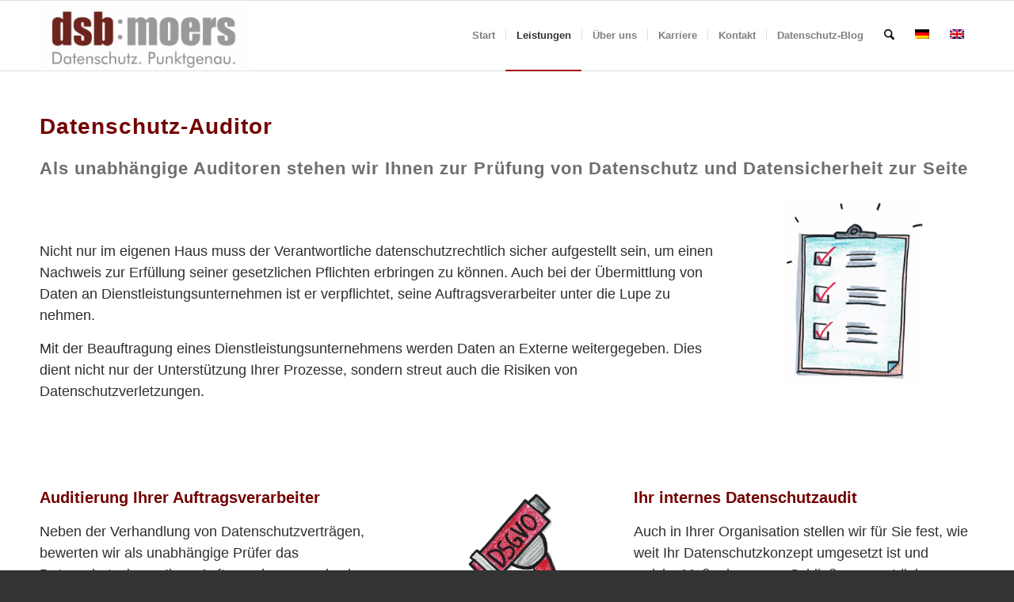

--- FILE ---
content_type: text/html; charset=UTF-8
request_url: https://dsb-moers.de/datenschutz-auditor/
body_size: 61221
content:
<!DOCTYPE html>
<html lang="de-DE" class="html_stretched responsive av-preloader-disabled  html_header_top html_logo_left html_main_nav_header html_menu_right html_slim html_header_sticky html_header_shrinking html_mobile_menu_phone html_header_searchicon html_content_align_center html_header_unstick_top_disabled html_header_stretch_disabled html_av-overlay-side html_av-overlay-side-classic html_av-submenu-noclone html_entry_id_5980 av-cookies-no-cookie-consent av-no-preview av-default-lightbox html_text_menu_active av-mobile-menu-switch-default">
<head>
<meta charset="UTF-8" />
<meta name="robots" content="index, follow" />


<!-- mobile setting -->
<meta name="viewport" content="width=device-width, initial-scale=1">

<!-- Scripts/CSS and wp_head hook -->
<title>Datenschutz-Auditor &#8211; https://www.dsb-moers.de</title>
<meta name='robots' content='max-image-preview:large' />
<link rel="alternate" hreflang="de" href="https://dsb-moers.de/datenschutz-auditor/" />
<link rel="alternate" hreflang="en" href="https://dsb-moers.de/data-protection-auditor/?lang=en" />
<link rel="alternate" hreflang="x-default" href="https://dsb-moers.de/datenschutz-auditor/" />
<link rel="alternate" type="application/rss+xml" title="https://www.dsb-moers.de &raquo; Feed" href="https://dsb-moers.de/feed/" />
<link rel="alternate" type="application/rss+xml" title="https://www.dsb-moers.de &raquo; Kommentar-Feed" href="https://dsb-moers.de/comments/feed/" />
<link rel="alternate" title="oEmbed (JSON)" type="application/json+oembed" href="https://dsb-moers.de/wp-json/oembed/1.0/embed?url=https%3A%2F%2Fdsb-moers.de%2Fdatenschutz-auditor%2F" />
<link rel="alternate" title="oEmbed (XML)" type="text/xml+oembed" href="https://dsb-moers.de/wp-json/oembed/1.0/embed?url=https%3A%2F%2Fdsb-moers.de%2Fdatenschutz-auditor%2F&#038;format=xml" />
<style id='wp-img-auto-sizes-contain-inline-css' type='text/css'>
img:is([sizes=auto i],[sizes^="auto," i]){contain-intrinsic-size:3000px 1500px}
/*# sourceURL=wp-img-auto-sizes-contain-inline-css */
</style>
<style id='wp-emoji-styles-inline-css' type='text/css'>

	img.wp-smiley, img.emoji {
		display: inline !important;
		border: none !important;
		box-shadow: none !important;
		height: 1em !important;
		width: 1em !important;
		margin: 0 0.07em !important;
		vertical-align: -0.1em !important;
		background: none !important;
		padding: 0 !important;
	}
/*# sourceURL=wp-emoji-styles-inline-css */
</style>
<link rel='stylesheet' id='wp-block-library-css' href='https://dsb-moers.de/wp-includes/css/dist/block-library/style.min.css?ver=6.9' type='text/css' media='all' />
<style id='global-styles-inline-css' type='text/css'>
:root{--wp--preset--aspect-ratio--square: 1;--wp--preset--aspect-ratio--4-3: 4/3;--wp--preset--aspect-ratio--3-4: 3/4;--wp--preset--aspect-ratio--3-2: 3/2;--wp--preset--aspect-ratio--2-3: 2/3;--wp--preset--aspect-ratio--16-9: 16/9;--wp--preset--aspect-ratio--9-16: 9/16;--wp--preset--color--black: #000000;--wp--preset--color--cyan-bluish-gray: #abb8c3;--wp--preset--color--white: #ffffff;--wp--preset--color--pale-pink: #f78da7;--wp--preset--color--vivid-red: #cf2e2e;--wp--preset--color--luminous-vivid-orange: #ff6900;--wp--preset--color--luminous-vivid-amber: #fcb900;--wp--preset--color--light-green-cyan: #7bdcb5;--wp--preset--color--vivid-green-cyan: #00d084;--wp--preset--color--pale-cyan-blue: #8ed1fc;--wp--preset--color--vivid-cyan-blue: #0693e3;--wp--preset--color--vivid-purple: #9b51e0;--wp--preset--color--metallic-red: #b02b2c;--wp--preset--color--maximum-yellow-red: #edae44;--wp--preset--color--yellow-sun: #eeee22;--wp--preset--color--palm-leaf: #83a846;--wp--preset--color--aero: #7bb0e7;--wp--preset--color--old-lavender: #745f7e;--wp--preset--color--steel-teal: #5f8789;--wp--preset--color--raspberry-pink: #d65799;--wp--preset--color--medium-turquoise: #4ecac2;--wp--preset--gradient--vivid-cyan-blue-to-vivid-purple: linear-gradient(135deg,rgb(6,147,227) 0%,rgb(155,81,224) 100%);--wp--preset--gradient--light-green-cyan-to-vivid-green-cyan: linear-gradient(135deg,rgb(122,220,180) 0%,rgb(0,208,130) 100%);--wp--preset--gradient--luminous-vivid-amber-to-luminous-vivid-orange: linear-gradient(135deg,rgb(252,185,0) 0%,rgb(255,105,0) 100%);--wp--preset--gradient--luminous-vivid-orange-to-vivid-red: linear-gradient(135deg,rgb(255,105,0) 0%,rgb(207,46,46) 100%);--wp--preset--gradient--very-light-gray-to-cyan-bluish-gray: linear-gradient(135deg,rgb(238,238,238) 0%,rgb(169,184,195) 100%);--wp--preset--gradient--cool-to-warm-spectrum: linear-gradient(135deg,rgb(74,234,220) 0%,rgb(151,120,209) 20%,rgb(207,42,186) 40%,rgb(238,44,130) 60%,rgb(251,105,98) 80%,rgb(254,248,76) 100%);--wp--preset--gradient--blush-light-purple: linear-gradient(135deg,rgb(255,206,236) 0%,rgb(152,150,240) 100%);--wp--preset--gradient--blush-bordeaux: linear-gradient(135deg,rgb(254,205,165) 0%,rgb(254,45,45) 50%,rgb(107,0,62) 100%);--wp--preset--gradient--luminous-dusk: linear-gradient(135deg,rgb(255,203,112) 0%,rgb(199,81,192) 50%,rgb(65,88,208) 100%);--wp--preset--gradient--pale-ocean: linear-gradient(135deg,rgb(255,245,203) 0%,rgb(182,227,212) 50%,rgb(51,167,181) 100%);--wp--preset--gradient--electric-grass: linear-gradient(135deg,rgb(202,248,128) 0%,rgb(113,206,126) 100%);--wp--preset--gradient--midnight: linear-gradient(135deg,rgb(2,3,129) 0%,rgb(40,116,252) 100%);--wp--preset--font-size--small: 1rem;--wp--preset--font-size--medium: 1.125rem;--wp--preset--font-size--large: 1.75rem;--wp--preset--font-size--x-large: clamp(1.75rem, 3vw, 2.25rem);--wp--preset--spacing--20: 0.44rem;--wp--preset--spacing--30: 0.67rem;--wp--preset--spacing--40: 1rem;--wp--preset--spacing--50: 1.5rem;--wp--preset--spacing--60: 2.25rem;--wp--preset--spacing--70: 3.38rem;--wp--preset--spacing--80: 5.06rem;--wp--preset--shadow--natural: 6px 6px 9px rgba(0, 0, 0, 0.2);--wp--preset--shadow--deep: 12px 12px 50px rgba(0, 0, 0, 0.4);--wp--preset--shadow--sharp: 6px 6px 0px rgba(0, 0, 0, 0.2);--wp--preset--shadow--outlined: 6px 6px 0px -3px rgb(255, 255, 255), 6px 6px rgb(0, 0, 0);--wp--preset--shadow--crisp: 6px 6px 0px rgb(0, 0, 0);}:root { --wp--style--global--content-size: 800px;--wp--style--global--wide-size: 1130px; }:where(body) { margin: 0; }.wp-site-blocks > .alignleft { float: left; margin-right: 2em; }.wp-site-blocks > .alignright { float: right; margin-left: 2em; }.wp-site-blocks > .aligncenter { justify-content: center; margin-left: auto; margin-right: auto; }:where(.is-layout-flex){gap: 0.5em;}:where(.is-layout-grid){gap: 0.5em;}.is-layout-flow > .alignleft{float: left;margin-inline-start: 0;margin-inline-end: 2em;}.is-layout-flow > .alignright{float: right;margin-inline-start: 2em;margin-inline-end: 0;}.is-layout-flow > .aligncenter{margin-left: auto !important;margin-right: auto !important;}.is-layout-constrained > .alignleft{float: left;margin-inline-start: 0;margin-inline-end: 2em;}.is-layout-constrained > .alignright{float: right;margin-inline-start: 2em;margin-inline-end: 0;}.is-layout-constrained > .aligncenter{margin-left: auto !important;margin-right: auto !important;}.is-layout-constrained > :where(:not(.alignleft):not(.alignright):not(.alignfull)){max-width: var(--wp--style--global--content-size);margin-left: auto !important;margin-right: auto !important;}.is-layout-constrained > .alignwide{max-width: var(--wp--style--global--wide-size);}body .is-layout-flex{display: flex;}.is-layout-flex{flex-wrap: wrap;align-items: center;}.is-layout-flex > :is(*, div){margin: 0;}body .is-layout-grid{display: grid;}.is-layout-grid > :is(*, div){margin: 0;}body{padding-top: 0px;padding-right: 0px;padding-bottom: 0px;padding-left: 0px;}a:where(:not(.wp-element-button)){text-decoration: underline;}:root :where(.wp-element-button, .wp-block-button__link){background-color: #32373c;border-width: 0;color: #fff;font-family: inherit;font-size: inherit;font-style: inherit;font-weight: inherit;letter-spacing: inherit;line-height: inherit;padding-top: calc(0.667em + 2px);padding-right: calc(1.333em + 2px);padding-bottom: calc(0.667em + 2px);padding-left: calc(1.333em + 2px);text-decoration: none;text-transform: inherit;}.has-black-color{color: var(--wp--preset--color--black) !important;}.has-cyan-bluish-gray-color{color: var(--wp--preset--color--cyan-bluish-gray) !important;}.has-white-color{color: var(--wp--preset--color--white) !important;}.has-pale-pink-color{color: var(--wp--preset--color--pale-pink) !important;}.has-vivid-red-color{color: var(--wp--preset--color--vivid-red) !important;}.has-luminous-vivid-orange-color{color: var(--wp--preset--color--luminous-vivid-orange) !important;}.has-luminous-vivid-amber-color{color: var(--wp--preset--color--luminous-vivid-amber) !important;}.has-light-green-cyan-color{color: var(--wp--preset--color--light-green-cyan) !important;}.has-vivid-green-cyan-color{color: var(--wp--preset--color--vivid-green-cyan) !important;}.has-pale-cyan-blue-color{color: var(--wp--preset--color--pale-cyan-blue) !important;}.has-vivid-cyan-blue-color{color: var(--wp--preset--color--vivid-cyan-blue) !important;}.has-vivid-purple-color{color: var(--wp--preset--color--vivid-purple) !important;}.has-metallic-red-color{color: var(--wp--preset--color--metallic-red) !important;}.has-maximum-yellow-red-color{color: var(--wp--preset--color--maximum-yellow-red) !important;}.has-yellow-sun-color{color: var(--wp--preset--color--yellow-sun) !important;}.has-palm-leaf-color{color: var(--wp--preset--color--palm-leaf) !important;}.has-aero-color{color: var(--wp--preset--color--aero) !important;}.has-old-lavender-color{color: var(--wp--preset--color--old-lavender) !important;}.has-steel-teal-color{color: var(--wp--preset--color--steel-teal) !important;}.has-raspberry-pink-color{color: var(--wp--preset--color--raspberry-pink) !important;}.has-medium-turquoise-color{color: var(--wp--preset--color--medium-turquoise) !important;}.has-black-background-color{background-color: var(--wp--preset--color--black) !important;}.has-cyan-bluish-gray-background-color{background-color: var(--wp--preset--color--cyan-bluish-gray) !important;}.has-white-background-color{background-color: var(--wp--preset--color--white) !important;}.has-pale-pink-background-color{background-color: var(--wp--preset--color--pale-pink) !important;}.has-vivid-red-background-color{background-color: var(--wp--preset--color--vivid-red) !important;}.has-luminous-vivid-orange-background-color{background-color: var(--wp--preset--color--luminous-vivid-orange) !important;}.has-luminous-vivid-amber-background-color{background-color: var(--wp--preset--color--luminous-vivid-amber) !important;}.has-light-green-cyan-background-color{background-color: var(--wp--preset--color--light-green-cyan) !important;}.has-vivid-green-cyan-background-color{background-color: var(--wp--preset--color--vivid-green-cyan) !important;}.has-pale-cyan-blue-background-color{background-color: var(--wp--preset--color--pale-cyan-blue) !important;}.has-vivid-cyan-blue-background-color{background-color: var(--wp--preset--color--vivid-cyan-blue) !important;}.has-vivid-purple-background-color{background-color: var(--wp--preset--color--vivid-purple) !important;}.has-metallic-red-background-color{background-color: var(--wp--preset--color--metallic-red) !important;}.has-maximum-yellow-red-background-color{background-color: var(--wp--preset--color--maximum-yellow-red) !important;}.has-yellow-sun-background-color{background-color: var(--wp--preset--color--yellow-sun) !important;}.has-palm-leaf-background-color{background-color: var(--wp--preset--color--palm-leaf) !important;}.has-aero-background-color{background-color: var(--wp--preset--color--aero) !important;}.has-old-lavender-background-color{background-color: var(--wp--preset--color--old-lavender) !important;}.has-steel-teal-background-color{background-color: var(--wp--preset--color--steel-teal) !important;}.has-raspberry-pink-background-color{background-color: var(--wp--preset--color--raspberry-pink) !important;}.has-medium-turquoise-background-color{background-color: var(--wp--preset--color--medium-turquoise) !important;}.has-black-border-color{border-color: var(--wp--preset--color--black) !important;}.has-cyan-bluish-gray-border-color{border-color: var(--wp--preset--color--cyan-bluish-gray) !important;}.has-white-border-color{border-color: var(--wp--preset--color--white) !important;}.has-pale-pink-border-color{border-color: var(--wp--preset--color--pale-pink) !important;}.has-vivid-red-border-color{border-color: var(--wp--preset--color--vivid-red) !important;}.has-luminous-vivid-orange-border-color{border-color: var(--wp--preset--color--luminous-vivid-orange) !important;}.has-luminous-vivid-amber-border-color{border-color: var(--wp--preset--color--luminous-vivid-amber) !important;}.has-light-green-cyan-border-color{border-color: var(--wp--preset--color--light-green-cyan) !important;}.has-vivid-green-cyan-border-color{border-color: var(--wp--preset--color--vivid-green-cyan) !important;}.has-pale-cyan-blue-border-color{border-color: var(--wp--preset--color--pale-cyan-blue) !important;}.has-vivid-cyan-blue-border-color{border-color: var(--wp--preset--color--vivid-cyan-blue) !important;}.has-vivid-purple-border-color{border-color: var(--wp--preset--color--vivid-purple) !important;}.has-metallic-red-border-color{border-color: var(--wp--preset--color--metallic-red) !important;}.has-maximum-yellow-red-border-color{border-color: var(--wp--preset--color--maximum-yellow-red) !important;}.has-yellow-sun-border-color{border-color: var(--wp--preset--color--yellow-sun) !important;}.has-palm-leaf-border-color{border-color: var(--wp--preset--color--palm-leaf) !important;}.has-aero-border-color{border-color: var(--wp--preset--color--aero) !important;}.has-old-lavender-border-color{border-color: var(--wp--preset--color--old-lavender) !important;}.has-steel-teal-border-color{border-color: var(--wp--preset--color--steel-teal) !important;}.has-raspberry-pink-border-color{border-color: var(--wp--preset--color--raspberry-pink) !important;}.has-medium-turquoise-border-color{border-color: var(--wp--preset--color--medium-turquoise) !important;}.has-vivid-cyan-blue-to-vivid-purple-gradient-background{background: var(--wp--preset--gradient--vivid-cyan-blue-to-vivid-purple) !important;}.has-light-green-cyan-to-vivid-green-cyan-gradient-background{background: var(--wp--preset--gradient--light-green-cyan-to-vivid-green-cyan) !important;}.has-luminous-vivid-amber-to-luminous-vivid-orange-gradient-background{background: var(--wp--preset--gradient--luminous-vivid-amber-to-luminous-vivid-orange) !important;}.has-luminous-vivid-orange-to-vivid-red-gradient-background{background: var(--wp--preset--gradient--luminous-vivid-orange-to-vivid-red) !important;}.has-very-light-gray-to-cyan-bluish-gray-gradient-background{background: var(--wp--preset--gradient--very-light-gray-to-cyan-bluish-gray) !important;}.has-cool-to-warm-spectrum-gradient-background{background: var(--wp--preset--gradient--cool-to-warm-spectrum) !important;}.has-blush-light-purple-gradient-background{background: var(--wp--preset--gradient--blush-light-purple) !important;}.has-blush-bordeaux-gradient-background{background: var(--wp--preset--gradient--blush-bordeaux) !important;}.has-luminous-dusk-gradient-background{background: var(--wp--preset--gradient--luminous-dusk) !important;}.has-pale-ocean-gradient-background{background: var(--wp--preset--gradient--pale-ocean) !important;}.has-electric-grass-gradient-background{background: var(--wp--preset--gradient--electric-grass) !important;}.has-midnight-gradient-background{background: var(--wp--preset--gradient--midnight) !important;}.has-small-font-size{font-size: var(--wp--preset--font-size--small) !important;}.has-medium-font-size{font-size: var(--wp--preset--font-size--medium) !important;}.has-large-font-size{font-size: var(--wp--preset--font-size--large) !important;}.has-x-large-font-size{font-size: var(--wp--preset--font-size--x-large) !important;}
/*# sourceURL=global-styles-inline-css */
</style>

<link rel='stylesheet' id='wp-components-css' href='https://dsb-moers.de/wp-includes/css/dist/components/style.min.css?ver=6.9' type='text/css' media='all' />
<link rel='stylesheet' id='wp-preferences-css' href='https://dsb-moers.de/wp-includes/css/dist/preferences/style.min.css?ver=6.9' type='text/css' media='all' />
<link rel='stylesheet' id='wp-block-editor-css' href='https://dsb-moers.de/wp-includes/css/dist/block-editor/style.min.css?ver=6.9' type='text/css' media='all' />
<link rel='stylesheet' id='popup-maker-block-library-style-css' href='https://dsb-moers.de/wp-content/plugins/popup-maker/dist/packages/block-library-style.css?ver=dbea705cfafe089d65f1' type='text/css' media='all' />
<link rel='stylesheet' id='contact-form-7-css' href='https://dsb-moers.de/wp-content/plugins/contact-form-7/includes/css/styles.css?ver=6.1.4' type='text/css' media='all' />
<link rel='stylesheet' id='dscf7-math-captcha-style-css' href='https://dsb-moers.de/wp-content/plugins/ds-cf7-math-captcha/assets/css/style.css?ver=1.0.0' type='text/css' media='' />
<link rel='stylesheet' id='wpml-legacy-dropdown-0-css' href='https://dsb-moers.de/wp-content/plugins/sitepress-multilingual-cms/templates/language-switchers/legacy-dropdown/style.min.css?ver=1' type='text/css' media='all' />
<style id='wpml-legacy-dropdown-0-inline-css' type='text/css'>
.wpml-ls-statics-shortcode_actions, .wpml-ls-statics-shortcode_actions .wpml-ls-sub-menu, .wpml-ls-statics-shortcode_actions a {border-color:#EEEEEE;}.wpml-ls-statics-shortcode_actions a, .wpml-ls-statics-shortcode_actions .wpml-ls-sub-menu a, .wpml-ls-statics-shortcode_actions .wpml-ls-sub-menu a:link, .wpml-ls-statics-shortcode_actions li:not(.wpml-ls-current-language) .wpml-ls-link, .wpml-ls-statics-shortcode_actions li:not(.wpml-ls-current-language) .wpml-ls-link:link {color:#444444;background-color:#ffffff;}.wpml-ls-statics-shortcode_actions .wpml-ls-sub-menu a:hover,.wpml-ls-statics-shortcode_actions .wpml-ls-sub-menu a:focus, .wpml-ls-statics-shortcode_actions .wpml-ls-sub-menu a:link:hover, .wpml-ls-statics-shortcode_actions .wpml-ls-sub-menu a:link:focus {color:#000000;background-color:#eeeeee;}.wpml-ls-statics-shortcode_actions .wpml-ls-current-language > a {color:#444444;background-color:#ffffff;}.wpml-ls-statics-shortcode_actions .wpml-ls-current-language:hover>a, .wpml-ls-statics-shortcode_actions .wpml-ls-current-language>a:focus {color:#000000;background-color:#eeeeee;}
#lang_sel img, #lang_sel_list img, #lang_sel_footer img { display: inline; }
/*# sourceURL=wpml-legacy-dropdown-0-inline-css */
</style>
<link rel='stylesheet' id='avia-merged-styles-css' href='https://dsb-moers.de/wp-content/uploads/dynamic_avia/avia-merged-styles-c579b32c397c3ad43763678a3149eb75---6968730f5404b.css' type='text/css' media='all' />
<link rel='stylesheet' id='avia-single-post-5980-css' href='https://dsb-moers.de/wp-content/uploads/dynamic_avia/avia_posts_css/post-5980.css?ver=ver-1768474301' type='text/css' media='all' />
<script type="text/javascript" src="https://dsb-moers.de/wp-includes/js/jquery/jquery.min.js?ver=3.7.1" id="jquery-core-js"></script>
<script type="text/javascript" src="https://dsb-moers.de/wp-includes/js/jquery/jquery-migrate.min.js?ver=3.4.1" id="jquery-migrate-js"></script>
<script type="text/javascript" src="https://dsb-moers.de/wp-content/plugins/sitepress-multilingual-cms/templates/language-switchers/legacy-dropdown/script.min.js?ver=1" id="wpml-legacy-dropdown-0-js"></script>
<script type="text/javascript" src="https://dsb-moers.de/wp-content/uploads/dynamic_avia/avia-head-scripts-55f3cc246f2181402d10023bed6a2179---6968730f801d8.js" id="avia-head-scripts-js"></script>
<link rel="https://api.w.org/" href="https://dsb-moers.de/wp-json/" /><link rel="alternate" title="JSON" type="application/json" href="https://dsb-moers.de/wp-json/wp/v2/pages/5980" /><link rel="EditURI" type="application/rsd+xml" title="RSD" href="https://dsb-moers.de/xmlrpc.php?rsd" />
<meta name="generator" content="WordPress 6.9" />
<link rel="canonical" href="https://dsb-moers.de/datenschutz-auditor/" />
<link rel='shortlink' href='https://dsb-moers.de/?p=5980' />
<meta name="generator" content="WPML ver:4.8.6 stt:1,3;" />


<!-- https://wordpress.org/plugins/indicate-external-links/ -->
<script type="text/javascript">
jQuery(document).ready(function(){
jQuery("a[href*='http://']:not([href*='"+window.location.hostname+"'])").not('a:has(img)').addClass("extlink").append('<sup></sup>');
jQuery("a[href*='https://']:not([href*='"+window.location.hostname+"'])").not('a:has(img)').addClass("extlink https").append('<sup></sup>');
});
</script>

<style type="text/css" media=screen>

	.extlink sup:after {
		content: "\2197";
		font-size: 1em;
		line-height: 0;
		position: relative;
		vertical-align: baseline;
	}

	.nav-menu .extlink sup:after,
	.wp-caption-text .extlink sup:after {
		content:"";
	}

</style>


<link rel="icon" href="https://dsb-moers.de/wp-content/uploads/2016/09/favicon_neu.jpg" type="image/x-icon">
<!--[if lt IE 9]><script src="https://dsb-moers.de/wp-content/themes/enfold/js/html5shiv.js"></script><![endif]--><link rel="profile" href="https://gmpg.org/xfn/11" />
<link rel="alternate" type="application/rss+xml" title="https://www.dsb-moers.de RSS2 Feed" href="https://dsb-moers.de/feed/" />
<link rel="pingback" href="https://dsb-moers.de/xmlrpc.php" />

<!-- To speed up the rendering and to display the site as fast as possible to the user we include some styles and scripts for above the fold content inline -->
<script type="text/javascript">'use strict';var avia_is_mobile=!1;if(/Android|webOS|iPhone|iPad|iPod|BlackBerry|IEMobile|Opera Mini/i.test(navigator.userAgent)&&'ontouchstart' in document.documentElement){avia_is_mobile=!0;document.documentElement.className+=' avia_mobile '}
else{document.documentElement.className+=' avia_desktop '};document.documentElement.className+=' js_active ';(function(){var e=['-webkit-','-moz-','-ms-',''],n='',o=!1,a=!1;for(var t in e){if(e[t]+'transform' in document.documentElement.style){o=!0;n=e[t]+'transform'};if(e[t]+'perspective' in document.documentElement.style){a=!0}};if(o){document.documentElement.className+=' avia_transform '};if(a){document.documentElement.className+=' avia_transform3d '};if(typeof document.getElementsByClassName=='function'&&typeof document.documentElement.getBoundingClientRect=='function'&&avia_is_mobile==!1){if(n&&window.innerHeight>0){setTimeout(function(){var e=0,o={},a=0,t=document.getElementsByClassName('av-parallax'),i=window.pageYOffset||document.documentElement.scrollTop;for(e=0;e<t.length;e++){t[e].style.top='0px';o=t[e].getBoundingClientRect();a=Math.ceil((window.innerHeight+i-o.top)*0.3);t[e].style[n]='translate(0px, '+a+'px)';t[e].style.top='auto';t[e].className+=' enabled-parallax '}},50)}}})();</script><style type="text/css">
		@font-face {font-family: 'entypo-fontello-enfold'; font-weight: normal; font-style: normal; font-display: auto;
		src: url('https://dsb-moers.de/wp-content/themes/enfold/config-templatebuilder/avia-template-builder/assets/fonts/entypo-fontello-enfold/entypo-fontello-enfold.woff2') format('woff2'),
		url('https://dsb-moers.de/wp-content/themes/enfold/config-templatebuilder/avia-template-builder/assets/fonts/entypo-fontello-enfold/entypo-fontello-enfold.woff') format('woff'),
		url('https://dsb-moers.de/wp-content/themes/enfold/config-templatebuilder/avia-template-builder/assets/fonts/entypo-fontello-enfold/entypo-fontello-enfold.ttf') format('truetype'),
		url('https://dsb-moers.de/wp-content/themes/enfold/config-templatebuilder/avia-template-builder/assets/fonts/entypo-fontello-enfold/entypo-fontello-enfold.svg#entypo-fontello-enfold') format('svg'),
		url('https://dsb-moers.de/wp-content/themes/enfold/config-templatebuilder/avia-template-builder/assets/fonts/entypo-fontello-enfold/entypo-fontello-enfold.eot'),
		url('https://dsb-moers.de/wp-content/themes/enfold/config-templatebuilder/avia-template-builder/assets/fonts/entypo-fontello-enfold/entypo-fontello-enfold.eot?#iefix') format('embedded-opentype');
		}

		#top .avia-font-entypo-fontello-enfold, body .avia-font-entypo-fontello-enfold, html body [data-av_iconfont='entypo-fontello-enfold']:before{ font-family: 'entypo-fontello-enfold'; }
		
		@font-face {font-family: 'entypo-fontello'; font-weight: normal; font-style: normal; font-display: auto;
		src: url('https://dsb-moers.de/wp-content/themes/enfold/config-templatebuilder/avia-template-builder/assets/fonts/entypo-fontello/entypo-fontello.woff2') format('woff2'),
		url('https://dsb-moers.de/wp-content/themes/enfold/config-templatebuilder/avia-template-builder/assets/fonts/entypo-fontello/entypo-fontello.woff') format('woff'),
		url('https://dsb-moers.de/wp-content/themes/enfold/config-templatebuilder/avia-template-builder/assets/fonts/entypo-fontello/entypo-fontello.ttf') format('truetype'),
		url('https://dsb-moers.de/wp-content/themes/enfold/config-templatebuilder/avia-template-builder/assets/fonts/entypo-fontello/entypo-fontello.svg#entypo-fontello') format('svg'),
		url('https://dsb-moers.de/wp-content/themes/enfold/config-templatebuilder/avia-template-builder/assets/fonts/entypo-fontello/entypo-fontello.eot'),
		url('https://dsb-moers.de/wp-content/themes/enfold/config-templatebuilder/avia-template-builder/assets/fonts/entypo-fontello/entypo-fontello.eot?#iefix') format('embedded-opentype');
		}

		#top .avia-font-entypo-fontello, body .avia-font-entypo-fontello, html body [data-av_iconfont='entypo-fontello']:before{ font-family: 'entypo-fontello'; }
		</style>

<!--
Debugging Info for Theme support: 

Theme: Enfold
Version: 7.1.3
Installed: enfold
AviaFramework Version: 5.6
AviaBuilder Version: 6.0
aviaElementManager Version: 1.0.1
ML:512-PU:115-PLA:15
WP:6.9
Compress: CSS:all theme files - JS:all theme files
Updates: enabled - token has changed and not verified
PLAu:15
-->
</head>

<body id="top" class="wp-singular page-template-default page page-id-5980 wp-theme-enfold stretched rtl_columns av-curtain-numeric open_sans  post-type-page translation_priority-optional avia-responsive-images-support" itemscope="itemscope" itemtype="https://schema.org/WebPage" >


	
	<div id='wrap_all'>

	
<header id='header' class='all_colors header_color light_bg_color  av_header_top av_logo_left av_main_nav_header av_menu_right av_slim av_header_sticky av_header_shrinking av_header_stretch_disabled av_mobile_menu_phone av_header_searchicon av_header_unstick_top_disabled av_seperator_small_border av_bottom_nav_disabled '  data-av_shrink_factor='50' role="banner" itemscope="itemscope" itemtype="https://schema.org/WPHeader" >

		<div  id='header_main' class='container_wrap container_wrap_logo'>

        <div class='container av-logo-container'><div class='inner-container'><span class='logo avia-standard-logo'><a href='https://dsb-moers.de/' class='' aria-label='https://www.dsb-moers.de' ><img src="https://dsb-moers.de/wp-content/uploads/2020/03/2016_Logo_Webseite-300x100.jpg" height="100" width="300" alt='https://www.dsb-moers.de' title='' /></a></span><nav class='main_menu' data-selectname='Wähle eine Seite'  role="navigation" itemscope="itemscope" itemtype="https://schema.org/SiteNavigationElement" ><div class="avia-menu av-main-nav-wrap"><ul role="menu" class="menu av-main-nav" id="avia-menu"><li role="menuitem" id="menu-item-5385" class="menu-item menu-item-type-post_type menu-item-object-page menu-item-home menu-item-top-level menu-item-top-level-1"><a href="https://dsb-moers.de/" itemprop="url" tabindex="0"><span class="avia-bullet"></span><span class="avia-menu-text">Start</span><span class="avia-menu-fx"><span class="avia-arrow-wrap"><span class="avia-arrow"></span></span></span></a></li>
<li role="menuitem" id="menu-item-6095" class="menu-item menu-item-type-post_type menu-item-object-page current-menu-ancestor current-menu-parent current_page_parent current_page_ancestor menu-item-has-children menu-item-top-level menu-item-top-level-2"><a href="https://dsb-moers.de/leistungen/" itemprop="url" tabindex="0"><span class="avia-bullet"></span><span class="avia-menu-text">Leistungen</span><span class="avia-menu-fx"><span class="avia-arrow-wrap"><span class="avia-arrow"></span></span></span></a>


<ul class="sub-menu">
	<li role="menuitem" id="menu-item-6097" class="menu-item menu-item-type-post_type menu-item-object-page"><a href="https://dsb-moers.de/datenschutzbeauftragter/" itemprop="url" tabindex="0"><span class="avia-bullet"></span><span class="avia-menu-text">Externer Datenschutzbeauftragter</span></a></li>
	<li role="menuitem" id="menu-item-6099" class="menu-item menu-item-type-post_type menu-item-object-page"><a href="https://dsb-moers.de/datenschutzberatung/" itemprop="url" tabindex="0"><span class="avia-bullet"></span><span class="avia-menu-text">Datenschutzberatung</span></a></li>
	<li role="menuitem" id="menu-item-142" class="menu-item menu-item-type-post_type menu-item-object-page"><a href="https://dsb-moers.de/datenschutzschulung/" itemprop="url" tabindex="0"><span class="avia-bullet"></span><span class="avia-menu-text">Datenschutz-Schulung</span></a></li>
	<li role="menuitem" id="menu-item-495" class="menu-item menu-item-type-post_type menu-item-object-page"><a href="https://dsb-moers.de/datenschutz-software/" itemprop="url" tabindex="0"><span class="avia-bullet"></span><span class="avia-menu-text">Datenschutz-Software</span></a></li>
	<li role="menuitem" id="menu-item-6105" class="menu-item menu-item-type-post_type menu-item-object-page current-menu-item page_item page-item-5980 current_page_item"><a href="https://dsb-moers.de/datenschutz-auditor/" itemprop="url" tabindex="0"><span class="avia-bullet"></span><span class="avia-menu-text">Datenschutz-Auditor</span></a></li>
</ul>
</li>
<li role="menuitem" id="menu-item-6070" class="menu-item menu-item-type-post_type menu-item-object-page menu-item-has-children menu-item-top-level menu-item-top-level-3"><a href="https://dsb-moers.de/ueber_uns/" itemprop="url" tabindex="0"><span class="avia-bullet"></span><span class="avia-menu-text">Über uns</span><span class="avia-menu-fx"><span class="avia-arrow-wrap"><span class="avia-arrow"></span></span></span></a>


<ul class="sub-menu">
	<li role="menuitem" id="menu-item-6075" class="menu-item menu-item-type-post_type menu-item-object-page"><a href="https://dsb-moers.de/das-team/" itemprop="url" tabindex="0"><span class="avia-bullet"></span><span class="avia-menu-text">Das Team</span></a></li>
	<li role="menuitem" id="menu-item-6079" class="menu-item menu-item-type-post_type menu-item-object-page"><a href="https://dsb-moers.de/branchen-und-einsatzorte/" itemprop="url" tabindex="0"><span class="avia-bullet"></span><span class="avia-menu-text">Branchen und Einsatzorte</span></a></li>
	<li role="menuitem" id="menu-item-6084" class="menu-item menu-item-type-post_type menu-item-object-page"><a href="https://dsb-moers.de/mitgliedschaften-partner/" itemprop="url" tabindex="0"><span class="avia-bullet"></span><span class="avia-menu-text">Mitgliedschaften und Partner</span></a></li>
	<li role="menuitem" id="menu-item-10868" class="menu-item menu-item-type-post_type menu-item-object-page"><a href="https://dsb-moers.de/qualitaetsmanagement/" itemprop="url" tabindex="0"><span class="avia-bullet"></span><span class="avia-menu-text">Qualitätsmanagement</span></a></li>
	<li role="menuitem" id="menu-item-6630" class="menu-item menu-item-type-post_type menu-item-object-page"><a href="https://dsb-moers.de/wir-unterstuetzen-den-lokalen-sport/" itemprop="url" tabindex="0"><span class="avia-bullet"></span><span class="avia-menu-text">Lokales Engagement</span></a></li>
</ul>
</li>
<li role="menuitem" id="menu-item-64220" class="menu-item menu-item-type-post_type menu-item-object-page menu-item-top-level menu-item-top-level-4"><a href="https://dsb-moers.de/karriere/" itemprop="url" tabindex="0"><span class="avia-bullet"></span><span class="avia-menu-text">Karriere</span><span class="avia-menu-fx"><span class="avia-arrow-wrap"><span class="avia-arrow"></span></span></span></a></li>
<li role="menuitem" id="menu-item-5877" class="menu-item menu-item-type-post_type menu-item-object-page menu-item-top-level menu-item-top-level-5"><a href="https://dsb-moers.de/kontakt/" itemprop="url" tabindex="0"><span class="avia-bullet"></span><span class="avia-menu-text">Kontakt</span><span class="avia-menu-fx"><span class="avia-arrow-wrap"><span class="avia-arrow"></span></span></span></a></li>
<li role="menuitem" id="menu-item-143" class="menu-item menu-item-type-post_type menu-item-object-page menu-item-top-level menu-item-top-level-6"><a href="https://dsb-moers.de/datenschutz-blog/" itemprop="url" tabindex="0"><span class="avia-bullet"></span><span class="avia-menu-text">Datenschutz-Blog</span><span class="avia-menu-fx"><span class="avia-arrow-wrap"><span class="avia-arrow"></span></span></span></a></li>
<li id="menu-item-search" class="noMobile menu-item menu-item-search-dropdown menu-item-avia-special" role="menuitem"><a class="avia-svg-icon avia-font-svg_entypo-fontello" aria-label="Suche" href="?s=" rel="nofollow" title="Click to open the search input field" data-avia-search-tooltip="
&lt;search&gt;
	&lt;form role=&quot;search&quot; action=&quot;https://dsb-moers.de/&quot; id=&quot;searchform&quot; method=&quot;get&quot; class=&quot;&quot;&gt;
		&lt;div&gt;
&lt;span class=&#039;av_searchform_search avia-svg-icon avia-font-svg_entypo-fontello&#039; data-av_svg_icon=&#039;search&#039; data-av_iconset=&#039;svg_entypo-fontello&#039;&gt;&lt;svg version=&quot;1.1&quot; xmlns=&quot;http://www.w3.org/2000/svg&quot; width=&quot;25&quot; height=&quot;32&quot; viewBox=&quot;0 0 25 32&quot; preserveAspectRatio=&quot;xMidYMid meet&quot; aria-labelledby=&#039;av-svg-title-1&#039; aria-describedby=&#039;av-svg-desc-1&#039; role=&quot;graphics-symbol&quot; aria-hidden=&quot;true&quot;&gt;
&lt;title id=&#039;av-svg-title-1&#039;&gt;Search&lt;/title&gt;
&lt;desc id=&#039;av-svg-desc-1&#039;&gt;Search&lt;/desc&gt;
&lt;path d=&quot;M24.704 24.704q0.96 1.088 0.192 1.984l-1.472 1.472q-1.152 1.024-2.176 0l-6.080-6.080q-2.368 1.344-4.992 1.344-4.096 0-7.136-3.040t-3.040-7.136 2.88-7.008 6.976-2.912 7.168 3.040 3.072 7.136q0 2.816-1.472 5.184zM3.008 13.248q0 2.816 2.176 4.992t4.992 2.176 4.832-2.016 2.016-4.896q0-2.816-2.176-4.96t-4.992-2.144-4.832 2.016-2.016 4.832z&quot;&gt;&lt;/path&gt;
&lt;/svg&gt;&lt;/span&gt;			&lt;input type=&quot;submit&quot; value=&quot;&quot; id=&quot;searchsubmit&quot; class=&quot;button&quot; title=&quot;Enter at least 3 characters to show search results in a dropdown or click to route to search result page to show all results&quot; /&gt;
			&lt;input type=&quot;search&quot; id=&quot;s&quot; name=&quot;s&quot; value=&quot;&quot; aria-label=&#039;Suche&#039; placeholder=&#039;Suche&#039; required /&gt;
		&lt;/div&gt;
	&lt;input type=&#039;hidden&#039; name=&#039;lang&#039; value=&#039;de&#039; /&gt;&lt;/form&gt;
&lt;/search&gt;
" data-av_svg_icon='search' data-av_iconset='svg_entypo-fontello'><svg version="1.1" xmlns="http://www.w3.org/2000/svg" width="25" height="32" viewBox="0 0 25 32" preserveAspectRatio="xMidYMid meet" aria-labelledby='av-svg-title-2' aria-describedby='av-svg-desc-2' role="graphics-symbol" aria-hidden="true">
<title id='av-svg-title-2'>Click to open the search input field</title>
<desc id='av-svg-desc-2'>Click to open the search input field</desc>
<path d="M24.704 24.704q0.96 1.088 0.192 1.984l-1.472 1.472q-1.152 1.024-2.176 0l-6.080-6.080q-2.368 1.344-4.992 1.344-4.096 0-7.136-3.040t-3.040-7.136 2.88-7.008 6.976-2.912 7.168 3.040 3.072 7.136q0 2.816-1.472 5.184zM3.008 13.248q0 2.816 2.176 4.992t4.992 2.176 4.832-2.016 2.016-4.896q0-2.816-2.176-4.96t-4.992-2.144-4.832 2.016-2.016 4.832z"></path>
</svg><span class="avia_hidden_link_text">Suche</span></a></li><li class='av-language-switch-item language_de avia_current_lang'><a href="https://dsb-moers.de/datenschutz-auditor/"><span class='language_flag'><img title='Deutsch' src='https://dsb-moers.de/wp-content/plugins/sitepress-multilingual-cms/res/flags/de.png' /></span></a></li><li class='av-language-switch-item language_en '><a href="https://dsb-moers.de/data-protection-auditor/?lang=en"><span class='language_flag'><img title='English' src='https://dsb-moers.de/wp-content/plugins/sitepress-multilingual-cms/res/flags/en.png' /></span></a></li><li class="av-burger-menu-main menu-item-avia-special " role="menuitem">
	        			<a href="#" aria-label="Menü" aria-hidden="false">
							<span class="av-hamburger av-hamburger--spin av-js-hamburger">
								<span class="av-hamburger-box">
						          <span class="av-hamburger-inner"></span>
						          <strong>Menü</strong>
								</span>
							</span>
							<span class="avia_hidden_link_text">Menü</span>
						</a>
	        		   </li></ul></div></nav></div> </div> 
		<!-- end container_wrap-->
		</div>
<div class="header_bg"></div>
<!-- end header -->
</header>

	<div id='main' class='all_colors' data-scroll-offset='88'>

	<div   class='main_color container_wrap_first container_wrap fullsize'  ><div class='container av-section-cont-open' ><main  role="main" itemprop="mainContentOfPage"  class='template-page content  av-content-full alpha units'><div class='post-entry post-entry-type-page post-entry-5980'><div class='entry-content-wrapper clearfix'><div  class='flex_column av-egozfg-b0122b7fbdc11c482ff63883b30f2edb av_one_full  avia-builder-el-0  el_before_av_three_fourth  avia-builder-el-first  first flex_column_div av-zero-column-padding  '     ><section  class='av_textblock_section av-kb0wfvg6-074a72a8e8fa1a22c079db85c720d63a '   itemscope="itemscope" itemtype="https://schema.org/CreativeWork" ><div class='avia_textblock'  itemprop="text" ><h1>Datenschutz-Auditor</h1>
</div></section>
<section  class='av_textblock_section av-kb0wg806-03f74968d93b7e8f4097daadab7aacf5 '   itemscope="itemscope" itemtype="https://schema.org/CreativeWork" ><div class='avia_textblock'  itemprop="text" ><h2>Als unabhängige Auditoren stehen wir Ihnen zur Prüfung von Datenschutz und Datensicherheit zur Seite</h2>
</div></section></div>
<div  class='flex_column av-ciswq4-d21c6e0b1abf5e79371af688ecfd5740 av_three_fourth  avia-builder-el-3  el_after_av_one_full  el_before_av_one_fifth  first flex_column_div av-zero-column-padding  column-top-margin'     ><div  class='hr av-kb0wp8ca-b9ed1d96ecdd468495d1dfcb773848cd hr-invisible  avia-builder-el-4  el_before_av_textblock  avia-builder-el-first '><span class='hr-inner '><span class="hr-inner-style"></span></span></div>
<section  class='av_textblock_section av-kb0wgotv-db926feaa8af9f95ef5671720424a2b6 '   itemscope="itemscope" itemtype="https://schema.org/CreativeWork" ><div class='avia_textblock'  itemprop="text" ><h5>Nicht nur im eigenen Haus muss der Verantwortliche datenschutzrechtlich sicher aufgestellt sein, um einen Nachweis zur Erfüllung seiner gesetzlichen Pflichten erbringen zu können. Auch bei der Übermittlung von Daten an Dienstleistungsunternehmen ist er verpflichtet, seine Auftragsverarbeiter unter die Lupe zu nehmen.</h5>
<h5>Mit der Beauftragung eines Dienstleistungsunternehmens werden Daten an Externe weitergegeben. Dies dient nicht nur der Unterstützung Ihrer Prozesse, sondern streut auch die Risiken von Datenschutzverletzungen.</h5>
</div></section></div><div  class='flex_column av-aogd2k-26b7c1398c4c00a0ea14cef8f51f7983 av_one_fifth  avia-builder-el-6  el_after_av_three_fourth  el_before_av_two_fifth  flex_column_div av-zero-column-padding  column-top-margin'     ><div  class='avia-image-container av-kb0whbvo-a73eb0ea94b45b07189bc048a84278bf av-styling- avia-align-center  avia-builder-el-7  avia-builder-el-no-sibling '   itemprop="image" itemscope="itemscope" itemtype="https://schema.org/ImageObject" ><div class="avia-image-container-inner"><div class="avia-image-overlay-wrap"><img decoding="async" fetchpriority="high" class='wp-image-5311 avia-img-lazy-loading-not-5311 avia_image ' src="https://dsb-moers.de/wp-content/uploads/Dienstleister-Auditierung.png" alt='Datenschutz Auditor' title='Als unabhängige Auditoren stehen wir Ihnen zur Prüfung von Datenschutz und Datensicherheit zur Seite'  height="291" width="228"  itemprop="thumbnailUrl"  /></div></div></div></div></p>
<div  class='flex_column av-96arvw-cd1443afb2a381cf1f804e7b61ea4fda av_two_fifth  avia-builder-el-8  el_after_av_one_fifth  el_before_av_one_fifth  first flex_column_div av-zero-column-padding  column-top-margin'     ><section  class='av_textblock_section av-kb0wlse7-78193a815b88ddc7d7b3dd8e62aa5c85 '   itemscope="itemscope" itemtype="https://schema.org/CreativeWork" ><div class='avia_textblock'  itemprop="text" ><h4>Auditierung Ihrer Auftragsverarbeiter</h4>
</div></section>
<section  class='av_textblock_section av-kb0wmf21-174056707e62fd4fc5a504d3d6fbe31b '   itemscope="itemscope" itemtype="https://schema.org/CreativeWork" ><div class='avia_textblock'  itemprop="text" ><h5>Neben der Verhandlung von Datenschutzverträgen, bewerten wir als unabhängige Prüfer das Datenschutzniveau Ihres Auftragnehmers und zeigen Ihnen eventuelle Schwachstellen auf, die die Auftragsverarbeitung gefährden könnten.</h5>
</div></section></div>
<div  class='flex_column av-7z7ujw-f57f68d1bef1608f5803e4e408edfd89 av_one_fifth  avia-builder-el-11  el_after_av_two_fifth  el_before_av_two_fifth  flex_column_div av-zero-column-padding  column-top-margin'     ><div  class='avia-image-container av-kb0whbvo-3-3546f86f0210a99a20c02398b7155edc av-styling- avia-align-center  avia-builder-el-12  avia-builder-el-no-sibling '   itemprop="image" itemscope="itemscope" itemtype="https://schema.org/ImageObject" ><div class="avia-image-container-inner"><div class="avia-image-overlay-wrap"><img decoding="async" fetchpriority="high" class='wp-image-10925 avia-img-lazy-loading-not-10925 avia_image ' src="https://dsb-moers.de/wp-content/uploads/Audit-Datenschutz.jpg" alt='Datenschutz Audit' title='Die Ergebnisse Ihres internen Datenschutzaudits werden in einem Bericht festgehalten.'  height="1418" width="1113"  itemprop="thumbnailUrl" srcset="https://dsb-moers.de/wp-content/uploads/Audit-Datenschutz.jpg 1113w, https://dsb-moers.de/wp-content/uploads/Audit-Datenschutz-235x300.jpg 235w, https://dsb-moers.de/wp-content/uploads/Audit-Datenschutz-808x1030.jpg 808w, https://dsb-moers.de/wp-content/uploads/Audit-Datenschutz-768x978.jpg 768w, https://dsb-moers.de/wp-content/uploads/Audit-Datenschutz-553x705.jpg 553w" sizes="(max-width: 1113px) 100vw, 1113px" /></div></div></div></div>
<div  class='flex_column av-3owi9o-ab509e78301d607acce9d92962ee34bd av_two_fifth  avia-builder-el-13  el_after_av_one_fifth  el_before_av_one_full  flex_column_div av-zero-column-padding  column-top-margin'     ><section  class='av_textblock_section av-kb0wm4mn-86812a9b71daff867dc6696009060f45 '   itemscope="itemscope" itemtype="https://schema.org/CreativeWork" ><div class='avia_textblock'  itemprop="text" ><h4>Ihr internes Datenschutzaudit</h4>
</div></section>
<section  class='av_textblock_section av-kb0wmqqk-a11a64eafaae370b21763a9fd5a3f160 '   itemscope="itemscope" itemtype="https://schema.org/CreativeWork" ><div class='avia_textblock'  itemprop="text" ><h5>Auch in Ihrer Organisation stellen wir für Sie fest, wie weit Ihr Datenschutzkonzept umgesetzt ist und welche Maßnahmen zur Schließung von Lücken zu empfehlen sind.  Unsere Ergebnisse machen wir für Sie in einem Bericht transparent.</h5>
</div></section></div>
<div  class='flex_column av-34y9sc-47b748595e89abcc17c08de4d0054747 av_one_full  avia-builder-el-16  el_after_av_two_fifth  avia-builder-el-last  first flex_column_div av-zero-column-padding  '     ><section  class='av_textblock_section av-kb0wlse7-2-00175f1cbd75c020286c3e5616b5e331 '   itemscope="itemscope" itemtype="https://schema.org/CreativeWork" ><div class='avia_textblock'  itemprop="text" ><h4>Datenschutzaudit mit und ohne Beauftragung zum externen Datenschutzbeauftragten</h4>
</div></section>
<section  class='av_textblock_section av-kb0wmf21-1-8be3fa60da4b7ec498eb0140cc14cb84 '   itemscope="itemscope" itemtype="https://schema.org/CreativeWork" ><div class='avia_textblock'  itemprop="text" ><h5>Bei unseren Kunden, für die wir als externe Datenschutzbeauftragte benannt sind, führen wir jährlich ein Datenschutzaudit durch und erstatten über das Datenschutzniveau detailliert Bericht. Gerne können Sie uns auch für ein Audit abseits der Benennung zum Datenschutzbeauftragten beauftragen.</h5>
</div></section></div>
</div></div></main><!-- close content main element --> <!-- section close by builder template -->		</div><!--end builder template--></div><!-- close default .container_wrap element --><footer class="footer-page-content footer_color" id="footer-page"><style type="text/css" data-created_by="avia_inline_auto" id="style-css-av-kai3yr4p-25050039592337afce003d059fb0be95">
.avia-section.av-kai3yr4p-25050039592337afce003d059fb0be95{
background-color:#9b9b9b;
background-image:unset;
}
</style>
<div id='av_section_1'  class='avia-section av-kai3yr4p-25050039592337afce003d059fb0be95 main_color avia-section-no-padding avia-no-border-styling  avia-builder-el-0  el_before_av_section  avia-builder-el-first  avia-bg-style-scroll container_wrap fullsize'  ><div class='container av-section-cont-open' ><main  role="main" itemprop="mainContentOfPage"  class='template-page content  av-content-full alpha units'><div class='post-entry post-entry-type-page post-entry-5980'><div class='entry-content-wrapper clearfix'>

<style type="text/css" data-created_by="avia_inline_auto" id="style-css-av-kam2punt-cc6907e692b7dd8f97c281c02ac600ce">
.flex_column.av-kam2punt-cc6907e692b7dd8f97c281c02ac600ce{
border-radius:0px 0px 0px 0px;
padding:0px 0px 0px 0px;
}
</style>
<div  class='flex_column av-kam2punt-cc6907e692b7dd8f97c281c02ac600ce av_one_full  avia-builder-el-1  avia-builder-el-no-sibling  first flex_column_div av-zero-column-padding avia-link-column av-column-link  '    data-link-column-url="https://dsb-moers.de/mitgliedschaften-partner/"   ><a class="av-screen-reader-only" href=https://dsb-moers.de/mitgliedschaften-partner/ >Link zu: Mitgliedschaften und Partner</a><div  class='avia-logo-element-container av-kai47nww-b013c4b9041d6a7a8933b84f0620eaa0 av-border-deactivate avia-logo-grid avia-content-slider avia-smallarrow-slider avia-content-grid-active noHover avia-content-slider-odd  avia-builder-el-2  avia-builder-el-no-sibling  avia-content-slider1' ><div class='avia-smallarrow-slider-heading  no-logo-slider-heading '><div class='new-special-heading'>&nbsp;</div></div><div class="avia-content-slider-inner"><div class="slide-entry-wrap"><div  class='slide-entry av-35g1tf-0dba8d043b4a7d0c2d8d5c6e8ce45d43 flex_column no_margin av_one_fifth real-thumbnail post-entry slide-entry-overview slide-loop-1 slide-parity-odd  first'><img decoding="async" fetchpriority="high" width="170" height="126" src="https://dsb-moers.de/wp-content/uploads/GDDzert.-EU.png" class="wp-image-5602 avia-img-lazy-loading-not-5602 attachment-no scaling size-no scaling" alt="" /></div><div  class='slide-entry av-vd0n7-72c9333c0130b59cd9d1a36f84da6b5e flex_column no_margin av_one_fifth real-thumbnail post-entry slide-entry-overview slide-loop-2 slide-parity-even  '><img decoding="async" fetchpriority="high" width="599" height="430" src="https://dsb-moers.de/wp-content/uploads/FED-Logo-6.png" class="wp-image-65131 avia-img-lazy-loading-not-65131 attachment-no scaling size-no scaling" alt="" srcset="https://dsb-moers.de/wp-content/uploads/FED-Logo-6.png 599w, https://dsb-moers.de/wp-content/uploads/FED-Logo-6-300x215.png 300w" sizes="(max-width: 599px) 100vw, 599px" /></div><div  class='slide-entry av-cdokir-0b940e5b9311be5556ee788a4b9d1e38 flex_column no_margin av_one_fifth real-thumbnail post-entry slide-entry-overview slide-loop-3 slide-parity-odd  '><img decoding="async" fetchpriority="high" width="150" height="150" src="https://dsb-moers.de/wp-content/uploads/Wirtschafts-Junioren.png" class="wp-image-5604 avia-img-lazy-loading-not-5604 attachment-no scaling size-no scaling" alt="" srcset="https://dsb-moers.de/wp-content/uploads/Wirtschafts-Junioren.png 150w, https://dsb-moers.de/wp-content/uploads/Wirtschafts-Junioren-80x80.png 80w, https://dsb-moers.de/wp-content/uploads/Wirtschafts-Junioren-36x36.png 36w" sizes="(max-width: 150px) 100vw, 150px" /></div><div  class='slide-entry av-766b9f-e4724ef32316b82b9735de39424e21b9 flex_column no_margin av_one_fifth real-thumbnail post-entry slide-entry-overview slide-loop-4 slide-parity-even  '><img decoding="async" fetchpriority="high" width="170" height="139" src="https://dsb-moers.de/wp-content/uploads/GDD_Mitgleid.png" class="wp-image-5601 avia-img-lazy-loading-not-5601 attachment-no scaling size-no scaling" alt="" /></div><div  class='slide-entry av-2f49g3-f5a27f987e920f7ec16ceda18361d1c7 flex_column no_margin av_one_fifth real-thumbnail post-entry slide-entry-overview slide-loop-5 slide-parity-odd post-entry-last '><img decoding="async" fetchpriority="high" width="180" height="102" src="https://dsb-moers.de/wp-content/uploads/BvD-e.V..png" class="wp-image-5598 avia-img-lazy-loading-not-5598 attachment-no scaling size-no scaling" alt="" /></div></div></div></div></div>

</div></div></main><!-- close content main element --></div></div>
<style type="text/css" data-created_by="avia_inline_auto" id="style-css-av-kai43w63-de68f5ec23b7666710c694074f6da8a1">
.avia-section.av-kai43w63-de68f5ec23b7666710c694074f6da8a1{
background-color:#282828;
background-image:unset;
}
</style>
<div id='av_section_2'  class='avia-section av-kai43w63-de68f5ec23b7666710c694074f6da8a1 main_color avia-section-small avia-no-border-styling  avia-builder-el-3  el_after_av_section  avia-builder-el-last  avia-bg-style-scroll container_wrap fullsize'  ><div class='container av-section-cont-open' ><div class='template-page content  av-content-full alpha units'><div class='post-entry post-entry-type-page post-entry-5980'><div class='entry-content-wrapper clearfix'>
<div class='flex_column_table av-4509s3-05aa29d9d598c60934e820a7f82d56b2 sc-av_one_half av-equal-height-column-flextable'>
<style type="text/css" data-created_by="avia_inline_auto" id="style-css-av-4509s3-05aa29d9d598c60934e820a7f82d56b2">
@keyframes av_boxShadowEffect_av-4509s3-05aa29d9d598c60934e820a7f82d56b2-row {
0%   { box-shadow:  0 0 0 0 ; opacity: 1; }
100% { box-shadow:  0 0 10px 0 ; opacity: 1; }
}
#top .flex_column_table.av-equal-height-column-flextable.av-4509s3-05aa29d9d598c60934e820a7f82d56b2{
margin-top:0px;
margin-bottom:0px;
}
.flex_column.av-4509s3-05aa29d9d598c60934e820a7f82d56b2{
border-radius:0px 0px 0px 0px;
padding:0px 0px 0px 0px;
}
</style>
<div  class='flex_column av-4509s3-05aa29d9d598c60934e820a7f82d56b2 av_one_half  avia-builder-el-4  el_before_av_one_half  avia-builder-el-first  first flex_column_table_cell av-equal-height-column av-align-top av-zero-column-padding  '     ><style type="text/css" data-created_by="avia_inline_auto" id="style-css-av-kai4oq6r-220ee0d96a48d1b8f8e262b95ec73890">
#top .av_textblock_section.av-kai4oq6r-220ee0d96a48d1b8f8e262b95ec73890 .avia_textblock{
color:#ffffff;
}
</style>
<section  class='av_textblock_section av-kai4oq6r-220ee0d96a48d1b8f8e262b95ec73890 '   itemscope="itemscope" itemtype="https://schema.org/CreativeWork" ><div class='avia_textblock av_inherit_color'  itemprop="text" ><h3>Kontakt</h3>
<p>Datenschutzberatung Moers GmbH<br />
Geschäftsführer: Stephan Moers, Anne Borell<br />
Neue Straße 22<br />
34369 Hofgeismar</p>
<p>T: 05671 74 92 5-0<br />
e: info [at] dsb-moers.de</p>
<p><a href="https://dsb-moers.de/datenschutzinformationen-besucher-website/">Datenschutzhinweise Besucher Website</a></p>
<p><a href="https://dsb-moers.de/datenschutz-pflichtinformationen/">Weitere Datenschutz-Pflichtinformationen</a></p>
<p>© 2025 Datenschutzberatung Moers GmbH</p>
</div></section></div><div class='av-flex-placeholder'></div>
<style type="text/css" data-created_by="avia_inline_auto" id="style-css-av-4509s3-2-265e97698661af86c375d0174571b4db">
#top .flex_column_table.av-equal-height-column-flextable.av-4509s3-2-265e97698661af86c375d0174571b4db{
margin-top:0px;
margin-bottom:0px;
}
.flex_column.av-4509s3-2-265e97698661af86c375d0174571b4db{
border-radius:0px 0px 0px 0px;
padding:0px 0px 0px 0px;
}
</style>
<div  class='flex_column av-4509s3-2-265e97698661af86c375d0174571b4db av_one_half  avia-builder-el-6  el_after_av_one_half  avia-builder-el-last  flex_column_table_cell av-equal-height-column av-align-top av-zero-column-padding  '     ><style type="text/css" data-created_by="avia_inline_auto" id="style-css-av-kai4oq6r-1-6ef8952aa218cef2b1567d531359acbf">
#top .av_textblock_section.av-kai4oq6r-1-6ef8952aa218cef2b1567d531359acbf .avia_textblock{
color:#ffffff;
}
</style>
<section  class='av_textblock_section av-kai4oq6r-1-6ef8952aa218cef2b1567d531359acbf '   itemscope="itemscope" itemtype="https://schema.org/CreativeWork" ><div class='avia_textblock av_inherit_color'  itemprop="text" ><h3 class="flex_column av_one_half first el_before_av_one_half">Über uns</h3>
<div class="flex_column av_one_half first el_before_av_one_half">
<div class="textwidget">
<p><a href="https://dsb-moers.de/das-team/">Das DSB Moers Team</a><br />
<a href="https://dsb-moers.de/leistungen/">Leistungen</a><br />
<a href="https://dsb-moers.de/mitgliedschaften-partner/">Mitgliedschaften und Partner</a><br />
<a href="https://dsb-moers.de/qualitaetsmanagement/">Qualitätsmanagement</a><br />
<a href="https://dsb-moers.de/kontakt/">Ihr Weg zu uns</a><br />
<a href="https://dsb-moers.de/impressum/">Impressum</a></p>
</div>
</div>
</div></section></div></div><!--close column table wrapper. Autoclose: 1 -->
</div></div></div><!-- close content main div --> <!-- section close by builder template -->		</div><!--end builder template--></div><!-- close default .container_wrap element --></footer>

			<!-- end main -->
		</div>

		<!-- end wrap_all --></div>
<a href='#top' title='Nach oben scrollen' id='scroll-top-link' class='avia-svg-icon avia-font-svg_entypo-fontello' data-av_svg_icon='up-open' data-av_iconset='svg_entypo-fontello' tabindex='-1' aria-hidden='true'>
	<svg version="1.1" xmlns="http://www.w3.org/2000/svg" width="19" height="32" viewBox="0 0 19 32" preserveAspectRatio="xMidYMid meet" aria-labelledby='av-svg-title-3' aria-describedby='av-svg-desc-3' role="graphics-symbol" aria-hidden="true">
<title id='av-svg-title-3'>Nach oben scrollen</title>
<desc id='av-svg-desc-3'>Nach oben scrollen</desc>
<path d="M18.048 18.24q0.512 0.512 0.512 1.312t-0.512 1.312q-1.216 1.216-2.496 0l-6.272-6.016-6.272 6.016q-1.28 1.216-2.496 0-0.512-0.512-0.512-1.312t0.512-1.312l7.488-7.168q0.512-0.512 1.28-0.512t1.28 0.512z"></path>
</svg>	<span class="avia_hidden_link_text">Nach oben scrollen</span>
</a>

<div id="fb-root"></div>

<script type="speculationrules">
{"prefetch":[{"source":"document","where":{"and":[{"href_matches":"/*"},{"not":{"href_matches":["/wp-*.php","/wp-admin/*","/wp-content/uploads/*","/wp-content/*","/wp-content/plugins/*","/wp-content/themes/enfold/*","/*\\?(.+)"]}},{"not":{"selector_matches":"a[rel~=\"nofollow\"]"}},{"not":{"selector_matches":".no-prefetch, .no-prefetch a"}}]},"eagerness":"conservative"}]}
</script>

 <script type='text/javascript'>
 /* <![CDATA[ */  
var avia_framework_globals = avia_framework_globals || {};
    avia_framework_globals.frameworkUrl = 'https://dsb-moers.de/wp-content/themes/enfold/framework/';
    avia_framework_globals.installedAt = 'https://dsb-moers.de/wp-content/themes/enfold/';
    avia_framework_globals.ajaxurl = 'https://dsb-moers.de/wp-admin/admin-ajax.php?lang=de';
/* ]]> */ 
</script>
 
 <script type="text/javascript" src="https://dsb-moers.de/wp-includes/js/dist/hooks.min.js?ver=dd5603f07f9220ed27f1" id="wp-hooks-js"></script>
<script type="text/javascript" src="https://dsb-moers.de/wp-includes/js/dist/i18n.min.js?ver=c26c3dc7bed366793375" id="wp-i18n-js"></script>
<script type="text/javascript" id="wp-i18n-js-after">
/* <![CDATA[ */
wp.i18n.setLocaleData( { 'text direction\u0004ltr': [ 'ltr' ] } );
//# sourceURL=wp-i18n-js-after
/* ]]> */
</script>
<script type="text/javascript" src="https://dsb-moers.de/wp-content/plugins/contact-form-7/includes/swv/js/index.js?ver=6.1.4" id="swv-js"></script>
<script type="text/javascript" id="contact-form-7-js-translations">
/* <![CDATA[ */
( function( domain, translations ) {
	var localeData = translations.locale_data[ domain ] || translations.locale_data.messages;
	localeData[""].domain = domain;
	wp.i18n.setLocaleData( localeData, domain );
} )( "contact-form-7", {"translation-revision-date":"2025-10-26 03:28:49+0000","generator":"GlotPress\/4.0.3","domain":"messages","locale_data":{"messages":{"":{"domain":"messages","plural-forms":"nplurals=2; plural=n != 1;","lang":"de"},"This contact form is placed in the wrong place.":["Dieses Kontaktformular wurde an der falschen Stelle platziert."],"Error:":["Fehler:"]}},"comment":{"reference":"includes\/js\/index.js"}} );
//# sourceURL=contact-form-7-js-translations
/* ]]> */
</script>
<script type="text/javascript" id="contact-form-7-js-before">
/* <![CDATA[ */
var wpcf7 = {
    "api": {
        "root": "https:\/\/dsb-moers.de\/wp-json\/",
        "namespace": "contact-form-7\/v1"
    }
};
//# sourceURL=contact-form-7-js-before
/* ]]> */
</script>
<script type="text/javascript" src="https://dsb-moers.de/wp-content/plugins/contact-form-7/includes/js/index.js?ver=6.1.4" id="contact-form-7-js"></script>
<script type="text/javascript" id="dscf7_refresh_script-js-extra">
/* <![CDATA[ */
var ajax_object = {"ajax_url":"https://dsb-moers.de/wp-admin/admin-ajax.php","nonce":"d1407a14ba"};
//# sourceURL=dscf7_refresh_script-js-extra
/* ]]> */
</script>
<script type="text/javascript" src="https://dsb-moers.de/wp-content/plugins/ds-cf7-math-captcha/assets/js/script-min.js?ver=1.2.0" id="dscf7_refresh_script-js"></script>
<script type="text/javascript" src="https://dsb-moers.de/wp-content/uploads/dynamic_avia/avia-footer-scripts-f415f31a1427f7311a3401d131dad146---6968731015107.js" id="avia-footer-scripts-js"></script>
<script id="wp-emoji-settings" type="application/json">
{"baseUrl":"https://s.w.org/images/core/emoji/17.0.2/72x72/","ext":".png","svgUrl":"https://s.w.org/images/core/emoji/17.0.2/svg/","svgExt":".svg","source":{"concatemoji":"https://dsb-moers.de/wp-includes/js/wp-emoji-release.min.js?ver=6.9"}}
</script>
<script type="module">
/* <![CDATA[ */
/*! This file is auto-generated */
const a=JSON.parse(document.getElementById("wp-emoji-settings").textContent),o=(window._wpemojiSettings=a,"wpEmojiSettingsSupports"),s=["flag","emoji"];function i(e){try{var t={supportTests:e,timestamp:(new Date).valueOf()};sessionStorage.setItem(o,JSON.stringify(t))}catch(e){}}function c(e,t,n){e.clearRect(0,0,e.canvas.width,e.canvas.height),e.fillText(t,0,0);t=new Uint32Array(e.getImageData(0,0,e.canvas.width,e.canvas.height).data);e.clearRect(0,0,e.canvas.width,e.canvas.height),e.fillText(n,0,0);const a=new Uint32Array(e.getImageData(0,0,e.canvas.width,e.canvas.height).data);return t.every((e,t)=>e===a[t])}function p(e,t){e.clearRect(0,0,e.canvas.width,e.canvas.height),e.fillText(t,0,0);var n=e.getImageData(16,16,1,1);for(let e=0;e<n.data.length;e++)if(0!==n.data[e])return!1;return!0}function u(e,t,n,a){switch(t){case"flag":return n(e,"\ud83c\udff3\ufe0f\u200d\u26a7\ufe0f","\ud83c\udff3\ufe0f\u200b\u26a7\ufe0f")?!1:!n(e,"\ud83c\udde8\ud83c\uddf6","\ud83c\udde8\u200b\ud83c\uddf6")&&!n(e,"\ud83c\udff4\udb40\udc67\udb40\udc62\udb40\udc65\udb40\udc6e\udb40\udc67\udb40\udc7f","\ud83c\udff4\u200b\udb40\udc67\u200b\udb40\udc62\u200b\udb40\udc65\u200b\udb40\udc6e\u200b\udb40\udc67\u200b\udb40\udc7f");case"emoji":return!a(e,"\ud83e\u1fac8")}return!1}function f(e,t,n,a){let r;const o=(r="undefined"!=typeof WorkerGlobalScope&&self instanceof WorkerGlobalScope?new OffscreenCanvas(300,150):document.createElement("canvas")).getContext("2d",{willReadFrequently:!0}),s=(o.textBaseline="top",o.font="600 32px Arial",{});return e.forEach(e=>{s[e]=t(o,e,n,a)}),s}function r(e){var t=document.createElement("script");t.src=e,t.defer=!0,document.head.appendChild(t)}a.supports={everything:!0,everythingExceptFlag:!0},new Promise(t=>{let n=function(){try{var e=JSON.parse(sessionStorage.getItem(o));if("object"==typeof e&&"number"==typeof e.timestamp&&(new Date).valueOf()<e.timestamp+604800&&"object"==typeof e.supportTests)return e.supportTests}catch(e){}return null}();if(!n){if("undefined"!=typeof Worker&&"undefined"!=typeof OffscreenCanvas&&"undefined"!=typeof URL&&URL.createObjectURL&&"undefined"!=typeof Blob)try{var e="postMessage("+f.toString()+"("+[JSON.stringify(s),u.toString(),c.toString(),p.toString()].join(",")+"));",a=new Blob([e],{type:"text/javascript"});const r=new Worker(URL.createObjectURL(a),{name:"wpTestEmojiSupports"});return void(r.onmessage=e=>{i(n=e.data),r.terminate(),t(n)})}catch(e){}i(n=f(s,u,c,p))}t(n)}).then(e=>{for(const n in e)a.supports[n]=e[n],a.supports.everything=a.supports.everything&&a.supports[n],"flag"!==n&&(a.supports.everythingExceptFlag=a.supports.everythingExceptFlag&&a.supports[n]);var t;a.supports.everythingExceptFlag=a.supports.everythingExceptFlag&&!a.supports.flag,a.supports.everything||((t=a.source||{}).concatemoji?r(t.concatemoji):t.wpemoji&&t.twemoji&&(r(t.twemoji),r(t.wpemoji)))});
//# sourceURL=https://dsb-moers.de/wp-includes/js/wp-emoji-loader.min.js
/* ]]> */
</script>
</body>
</html>


--- FILE ---
content_type: text/css
request_url: https://dsb-moers.de/wp-content/uploads/dynamic_avia/avia_posts_css/post-5980.css?ver=ver-1768474301
body_size: 1070
content:
.flex_column.av-egozfg-b0122b7fbdc11c482ff63883b30f2edb{border-radius:0px 0px 0px 0px;padding:0px 0px 0px 0px} #top .flex_column.av-ciswq4-d21c6e0b1abf5e79371af688ecfd5740{margin-top:10px;margin-bottom:0px}.flex_column.av-ciswq4-d21c6e0b1abf5e79371af688ecfd5740{border-radius:0px 0px 0px 0px;padding:0px 0px 0px 0px}.responsive #top #wrap_all .flex_column.av-ciswq4-d21c6e0b1abf5e79371af688ecfd5740{margin-top:10px;margin-bottom:0px} #top .hr.hr-invisible.av-kb0wp8ca-b9ed1d96ecdd468495d1dfcb773848cd{height:50px} #top .flex_column.av-aogd2k-26b7c1398c4c00a0ea14cef8f51f7983{margin-top:10px;margin-bottom:0px}.flex_column.av-aogd2k-26b7c1398c4c00a0ea14cef8f51f7983{border-radius:0px 0px 0px 0px;padding:0px 0px 0px 0px}.responsive #top #wrap_all .flex_column.av-aogd2k-26b7c1398c4c00a0ea14cef8f51f7983{margin-top:10px;margin-bottom:0px} .avia-image-container.av-kb0whbvo-a73eb0ea94b45b07189bc048a84278bf img.avia_image{box-shadow:none}.avia-image-container.av-kb0whbvo-a73eb0ea94b45b07189bc048a84278bf .av-image-caption-overlay-center{color:#ffffff} #top .flex_column.av-96arvw-cd1443afb2a381cf1f804e7b61ea4fda{margin-top:90px;margin-bottom:0px}.flex_column.av-96arvw-cd1443afb2a381cf1f804e7b61ea4fda{border-radius:0px 0px 0px 0px;padding:0px 0px 0px 0px}.responsive #top #wrap_all .flex_column.av-96arvw-cd1443afb2a381cf1f804e7b61ea4fda{margin-top:90px;margin-bottom:0px} #top .flex_column.av-7z7ujw-f57f68d1bef1608f5803e4e408edfd89{margin-top:90px;margin-bottom:0px}.flex_column.av-7z7ujw-f57f68d1bef1608f5803e4e408edfd89{border-radius:0px 0px 0px 0px;padding:0px 0px 0px 0px}.responsive #top #wrap_all .flex_column.av-7z7ujw-f57f68d1bef1608f5803e4e408edfd89{margin-top:90px;margin-bottom:0px} .avia-image-container.av-kb0whbvo-3-3546f86f0210a99a20c02398b7155edc img.avia_image{box-shadow:none}.avia-image-container.av-kb0whbvo-3-3546f86f0210a99a20c02398b7155edc .av-image-caption-overlay-center{color:#ffffff} #top .flex_column.av-3owi9o-ab509e78301d607acce9d92962ee34bd{margin-top:90px;margin-bottom:0px}.flex_column.av-3owi9o-ab509e78301d607acce9d92962ee34bd{border-radius:0px 0px 0px 0px;padding:0px 0px 0px 0px}.responsive #top #wrap_all .flex_column.av-3owi9o-ab509e78301d607acce9d92962ee34bd{margin-top:90px;margin-bottom:0px} #top .flex_column.av-34y9sc-47b748595e89abcc17c08de4d0054747{margin-top:90px;margin-bottom:50px}.flex_column.av-34y9sc-47b748595e89abcc17c08de4d0054747{border-radius:0px 0px 0px 0px;padding:0px 0px 0px 0px}.responsive #top #wrap_all .flex_column.av-34y9sc-47b748595e89abcc17c08de4d0054747{margin-top:90px;margin-bottom:50px}